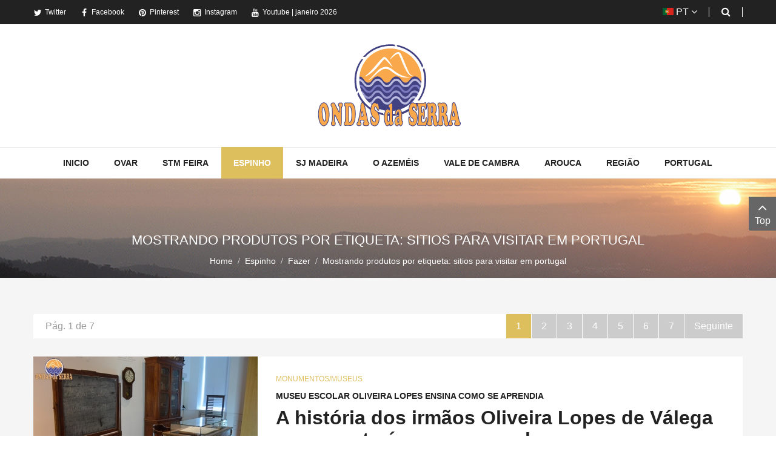

--- FILE ---
content_type: text/html; charset=utf-8
request_url: https://mail.ondasdaserra.pt/index.php/espinho-concelho/espinho-fazer/itemlist/tag/sitios%20para%20visitar%20em%20portugal
body_size: 11708
content:
    


    


<!DOCTYPE html>
<html prefix="og: http://ogp.me/ns#"  lang="pt-pt">
<head>

<!-- Google Tag Manager -->
<script>(function(w,d,s,l,i){w[l]=w[l]||[];w[l].push({'gtm.start':
new Date().getTime(),event:'gtm.js'});var f=d.getElementsByTagName(s)[0],
j=d.createElement(s),dl=l!='dataLayer'?'&l='+l:'';j.async=true;j.src=
'https://www.googletagmanager.com/gtm.js?id='+i+dl;f.parentNode.insertBefore(j,f);
})(window,document,'script','dataLayer','GTM-P3SCJ7V');</script>
<!-- End Google Tag Manager -->



		<base href="https://mail.ondasdaserra.pt/index.php/espinho-concelho/espinho-fazer/itemlist/tag/sitios%20para%20visitar%20em%20portugal" />
	<meta http-equiv="content-type" content="text/html; charset=utf-8" />
	<meta name="keywords" content="jornal online,notícias,turismo,turismo rural,natureza,mar,ria,serras,montanhas,rios,lagoas,cascatas,desporto,caminhadas,btt,ria de aveiro,turismo rural,natureza,caminhadas,praias fluviais,rios, cultura,património,pessoas,animais,tradições,Aveiro,Ovar, Santa Maria da Feira,Espinho,São João da Madeira,Oliveira de Azeméis,Vale de Cambra, Arouca,Estarreja," />
	<meta property="og:url" content="https://mail.ondasdaserra.pt/index.php/espinho-concelho/espinho-fazer/itemlist/tag/sitios%20para%20visitar%20em%20portugal" />
	<meta property="og:title" content="Mostrando produtos por etiqueta: sitios para visitar em portugal" />
	<meta property="og:type" content="website" />
	<meta property="og:description" content="Ondas da Serra é um jornal online que visa divulgar e defender o património, natureza, pessoas, animais e tradições de Aveiro e Portugal." />
	<meta name="description" content="Ondas da Serra é um jornal online que visa divulgar e defender o património, natureza, pessoas, animais e tradições de Aveiro e Portugal." />
	<meta name="generator" content="SmartAddons.Com - the high quality products!" />
	<title>Mostrando produtos por etiqueta: sitios para visitar em portugal</title>
	<link href="/components/com_k2/css/k2.css" rel="stylesheet" type="text/css" />
	<link href="/plugins/system/jce/css/content.css?a2ccd9ef5c4a7c2a982d7dcff77e64b0" rel="stylesheet" type="text/css" />
	<link href="/templates/sj_vicmagz/asset/bootstrap/css/bootstrap.min.css" rel="stylesheet" type="text/css" />
	<link href="/templates/sj_vicmagz/css/template-creamgold.css" rel="stylesheet" type="text/css" />
	<link href="/templates/sj_vicmagz/css/system/pattern.css" rel="stylesheet" type="text/css" />
	<link href="/templates/sj_vicmagz/css/your_css.css" rel="stylesheet" type="text/css" />
	<link href="/templates/sj_vicmagz/asset/fonts/awesome/css/font-awesome.min.css" rel="stylesheet" type="text/css" />
	<link href="/templates/sj_vicmagz/css/responsive.css" rel="stylesheet" type="text/css" />
	<link href="https://ondasdaserra.pt/plugins/system/ytshortcodes/shortcodes/icon/css/icon.css" rel="stylesheet" type="text/css" />
	<link href="/media/mod_languages/css/template.css" rel="stylesheet" type="text/css" />
	<link href="/plugins/system/ytshortcodes/assets/css/shortcodes.css" rel="stylesheet" type="text/css" />
	<link href="https://mail.ondasdaserra.pt/plugins/system/ytshortcodes/assets/css/font-awesome.min.css" rel="stylesheet" type="text/css" />
	<style type="text/css">
.container{width:1200px}#ytico_696f30ac214c71773527921768894636.yt-icon{margin:0 20px}#ytico_696f30ac214c71773527921768894636.yt-icon i{ font-size:32px;line-height:32px;background:;color:#666666;-webkit-border-radius:3px;border-radius:3px;border: ; padding:0; }#ytico_696f30ac2161d5029122281768894636.yt-icon{margin:0 20px}#ytico_696f30ac2161d5029122281768894636.yt-icon i{ font-size:26px;line-height:26px;background:;color:#666666;-webkit-border-radius:3px;border-radius:3px;border: ; padding:0; }#ytico_696f30ac216f017316418001768894636.yt-icon{margin:0 20px}#ytico_696f30ac216f017316418001768894636.yt-icon i{ font-size:26px;line-height:26px;background:;color:#666666;-webkit-border-radius:3px;border-radius:3px;border: ; padding:0; }#ytico_696f30ac217c017958615771768894636.yt-icon{margin:0 20px}#ytico_696f30ac217c017958615771768894636.yt-icon i{ font-size:26px;line-height:26px;background:;color:#666666;-webkit-border-radius:3px;border-radius:3px;border: ; padding:0; }#ytico_696f30ac218917824803171768894636.yt-icon{margin:0 20px}#ytico_696f30ac218917824803171768894636.yt-icon i{ font-size:26px;line-height:26px;background:;color:#666666;-webkit-border-radius:3px;border-radius:3px;border: ; padding:0; }#ytico_696f30ac2482320598460761768894636.yt-icon i{ font-size:14px;line-height:14px;background:;color:;-webkit-border-radius:;border-radius:;border: 0px solid #444444; padding:; }#ytico_696f30ac2491f11331440371768894636.yt-icon i{ font-size:14px;line-height:14px;background:;color:;-webkit-border-radius:;border-radius:;border: 0px solid #444444; padding:; }#ytico_696f30ac249eb15248423301768894636.yt-icon i{ font-size:14px;line-height:14px;background:;color:;-webkit-border-radius:;border-radius:;border: 0px solid #444444; padding:; }#ytico_696f30ac24ac87928809861768894636.yt-icon i{ font-size:14px;line-height:14px;background:;color:;-webkit-border-radius:;border-radius:;border: 0px solid #444444; padding:; }#ytico_696f30ac24b917292599871768894636.yt-icon i{ font-size:14px;line-height:14px;background:;color:;-webkit-border-radius:;border-radius:;border: 0px solid #444444; padding:; }
	</style>
	<script src="/media/jui/js/jquery.min.js" type="text/javascript"></script>
	<script src="/media/jui/js/jquery-noconflict.js" type="text/javascript"></script>
	<script src="/media/jui/js/jquery-migrate.min.js" type="text/javascript"></script>
	<script src="/components/com_k2/js/k2.js?v2.6.9&amp;sitepath=/" type="text/javascript"></script>
	<script src="https://mail.ondasdaserra.pt/templates/sj_vicmagz/asset/bootstrap/js/bootstrap.js" type="text/javascript"></script>
	<script src="https://mail.ondasdaserra.pt/templates/sj_vicmagz/js/yt-script.js" type="text/javascript"></script>
	<script src="https://mail.ondasdaserra.pt/templates/sj_vicmagz/js/slideout.min.js" type="text/javascript"></script>
	<script src="https://mail.ondasdaserra.pt/templates/sj_vicmagz//js/jquery.plugin.js" type="text/javascript"></script>
	<script src="https://mail.ondasdaserra.pt/templates/sj_vicmagz/menusys/class/mega/assets/jquery.megamenu.js" type="text/javascript"></script>
	<script src="https://mail.ondasdaserra.pt/templates/sj_vicmagz/menusys/class/common/js/jquery.easing.1.3.js" type="text/javascript"></script>
	<script src="https://mail.ondasdaserra.pt/plugins/system/ytshortcodes/assets/js/prettify.js" type="text/javascript"></script>
	<script src="https://mail.ondasdaserra.pt/plugins/system/ytshortcodes/assets/js/shortcodes.js" type="text/javascript"></script>
	<script type="text/javascript">
jQuery(function($){ $(".hasTooltip").tooltip({"html": true,"container": "body"}); });
	</script>
	<script type="text/javascript">var TMPL_NAME = "sj_vicmagz";var TMPL_COOKIE = ["bgimage","themecolor","templateLayout","menustyle","activeNotice","typelayout"];</script>


    <meta name="HandheldFriendly" content="true"/>
	<meta name="format-detection" content="telephone=no">
	<meta name="apple-mobile-web-app-capable" content="YES" />
    <meta http-equiv="content-type" content="text/html; charset=utf-8" />
	
	<!-- META FOR IOS & HANDHELD -->
			<meta name="viewport" content="width=device-width, initial-scale=1.0, user-scalable=yes"/>
		
		
	<!-- LINK FOR FAVICON -->
			<link rel="icon" type="image/x-icon" href="/images/faviconOndasSerraV2.ico" />
    	
    
	<!-- Google Analytics -->
	<script>
	(function(i,s,o,g,r,a,m){i['GoogleAnalyticsObject']=r;i[r]=i[r]||function(){
	(i[r].q=i[r].q||[]).push(arguments)},i[r].l=1*new Date();a=s.createElement(o),
	m=s.getElementsByTagName(o)[0];a.async=1;a.src=g;m.parentNode.insertBefore(a,m)
	})(window,document,'script','//www.google-analytics.com/analytics.js','ga');

	ga('create', 'UA-1231231-1', 'auto');
	ga('send', 'pageview');

	</script>
	<!-- End Google Analytics -->
	
	<!--For param enableGoogleAnalytics-->
	<script type="text/javascript">
        var _gaq = _gaq || [];
        _gaq.push(["_setAccount", "UA-1231231-1"]);
        _gaq.push(["_trackPageview"]);
        (function() {
        var ga = document.createElement("script"); ga.type = "text/javascript"; ga.async = true;
        ga.src = ("https:" == document.location.protocol ? "https://ssl" : "http://www") + ".google-analytics.com/ga.js";
        var s = document.getElementsByTagName("script")[0]; s.parentNode.insertBefore(ga, s);
        })();
    </script>
	
	
<script data-ad-client="ca-pub-4189967969499928" async src="https://pagead2.googlesyndication.com/pagead/js/adsbygoogle.js"></script>

	




<meta name="google-site-verification" content="google9e291396719d312f" />

<script type="text/javascript">
            
 var _gaq = _gaq || [];
 _gaq.push(['_setAccount', 'UA-43780860-4']);
_gaq.push(['_trackPageview']);
 (function() {
  var ga = document.createElement('script'); ga.type = 'text/javascript'; ga.async = true;
  var s = document.getElementsByTagName('script')[0]; s.parentNode.insertBefore(ga, s);
 })();
</script>
<!-- Asynchonous Google Analytics Plugin by PB Web Development -->

</head>
<body id="bd" class="home-default res layout-wide " >


<!-- Google Tag Manager (noscript) -->
<noscript><iframe src="https://www.googletagmanager.com/ns.html?id=GTM-P3SCJ7V"
height="0" width="0" style="display:none;visibility:hidden"></iframe></noscript>
<!-- End Google Tag Manager (noscript) -->


	
	<div id="yt_wrapper" >
				<section id="yt_spotlight1" class="block">						<div class="container">
							<div class="row">
									<div id="top1"  class="col-sm-6 hidden-xs" >
			    	
	<div class="module  " >
	    	    <div class="modcontent clearfix">
			
<div class="social-top"><a class="" href="https://twitter.com/ondasdaserra" target="_blank"><span id="ytico_696f30ac2482320598460761768894636" class="yt-icon"><i class="fa fa-twitter"></i></span>Twitter</a> <a class="" href="https://www.facebook.com/Ondas-da-Serra-946728042112086/" target="_blank"><span id="ytico_696f30ac2491f11331440371768894636" class="yt-icon"><i class="fa fa-facebook"></i></span>Facebook</a> <a class="" href="https://www.pinterest.pt/ondasdaserra/pins/" target="_blank"><span id="ytico_696f30ac249eb15248423301768894636" class="yt-icon"><i class="fa fa-pinterest"></i></span>Pinterest</a> <a class="" href="https://www.instagram.com/ondasdaserra/" target="_blank"><span id="ytico_696f30ac24ac87928809861768894636" class="yt-icon"><i class="fa fa-instagram"></i></span>Instagram</a> <a class="" href="https://www.youtube.com/playlist?list=PL6vDc17WGmjz3swFE9BFR_prar9XIoUW2" target="_blank"><span id="ytico_696f30ac24b917292599871768894636" class="yt-icon"><i class="fa fa-youtube"></i></span>Youtube </a> | janeiro 2026</div>
	    </div>
	</div>
    
		</div>
				<div id="top2"  class="col-sm-6" >
			    	
	<div class="module search-top " >
	    	    <div class="modcontent clearfix">
			<div class="SearchBlock-toggle-wrapper">
	<a href="#" class="dropdown-toggle"><i class="fa fa-search"></i></a>
	<div id="k2ModuleBox291" class="dropdown-toggle-content k2SearchBlock search-top k2LiveSearchBlock">
		
		<form action="/index.php/component/k2/itemlist/search" method="get" autocomplete="off" class="k2SearchBlockForm">

			<input type="text" value="Search..." name="searchword" maxlength="63" size="63"  class="inputbox" onblur="if(this.value=='') this.value='Search...';" onfocus="if(this.value=='Search...') this.value='';" />
																	<button class="button" onclick="this.form.searchword.focus();" >
					<i class="fa fa-search "></i>					</button>
							
			<input type="hidden" name="categories" value="" />
									<input type="hidden" name="format" value="html" />
			<input type="hidden" name="t" value="" />
			<input type="hidden" name="tpl" value="search" />
					</form>

				<div class="k2LiveSearchResults"></div>
			</div>
</div>
<script type="text/javascript">
jQuery(document).ready(function($){
    //$('.SearchBlock-toggle-wrapper .dropdown-toggle-content').slideToggle("hidden");
	$(".SearchBlock-toggle-wrapper .dropdown-toggle").on('click', function() {
		$('.SearchBlock-toggle-wrapper .dropdown-toggle-content').slideToggle("show");
		$('.SearchBlock-toggle-wrapper .dropdown-toggle .fa-search ').toggleClass("fa-close");
		
	});
});
</script>
	    </div>
	</div>
        	
	<div class="module  language-switcher  " >
	    	    <div class="modcontent clearfix">
			<div class="mod-languages ">

	
		<a class="dropdown-toggle"  >
							
															<img src="/media/mod_languages/images/pt_pt.gif" alt="Português" title="Português" />						<span>PT</span>
															<i class="fa fa-angle-down"></i>
		</a>
		<ul class="dropdown-menu " >
									<li class="lang-active" >
					<a href="/index.php/espinho-concelho/espinho-fazer/itemlist/tag/sitios%20para%20visitar%20em%20portugal">
													<img src="/media/mod_languages/images/pt_pt.gif" alt="Português" title="Português" />							<span>PT</span>
											</a>
				</li>
							</ul>
	

</div>

<script type="text/javascript">
jQuery(document).ready(function($) {
	var ua = navigator.userAgent,
	_device = (ua.match(/iPad/i)||ua.match(/iPhone/i)||ua.match(/iPod/i)) ? "smartphone" : "desktop";
	
	if(_device == "desktop") {
		$(".mod-languages").bind('hover', function() {
			$(this).children(".dropdown-toggle").addClass(function(){
				if($(this).hasClass("open")){
					$(this).removeClass("open");
					return "";
				}
				return "open";
			});
			$(this).children(".dropdown-menu").slideToggle();
		});
	}else{
		$('.mod-languages .dropdown-toggle').bind('touchstart', function(){
			$('.mod-languages .dropdown-menu').toggle();
		});
	}
});
</script>	    </div>
	</div>
    
		</div>
									</div>
						</div>
						
                    </section>			<header id="yt_header" class="block">						<div class="container">
							<div class="row">
									<div id="yt_logo" class="col-sm-12"  >
						
			<a class="logo" href="/index.php" title="Ondas da Serra | Identidade Regional de Aveiro ">
				<img data-placeholder="no" src="https://mail.ondasdaserra.pt/images/logo6.png" alt="Ondas da Serra | Identidade Regional de Aveiro" style="width:242px;height:143px;"  />
			</a>
           
                </div>
									</div>
						</div>
						
                    </header>			<section id="yt_menu" class="block">						<div class="container">
							<div class="row">
									<div id="yt_mainmenu" class="col-md-12"  >
			<div class="mainmenu-wrapper hidden-sm hidden-xs"><ul id="meganavigator" class=" clearfix navi hidden-sm hidden-xs "><li class="level1 first ">
	<a title="Inicio" class="level1 first  item-link" href="https://mail.ondasdaserra.pt/"><span class="menu-title">Inicio</span></a>	
	</li>

<li class="level1 havechild ">
	<a title="Ovar" class="level1 havechild  item-link" href="/index.php/ovar-concelho"><span class="menu-title">Ovar</span><i class="fa fa-angle-down"></i></a>	
			<!-- open mega-content div -->
		<div class="level2 menu mega-content" >
			<div class="mega-content-inner clearfix" >
			
				
									<div class="mega-col first one" >
						<ul class="subnavi level2"><li class="level2 first ">
	<a title="Conhecer" class="level2 first  item-link" href="/index.php/ovar-concelho/ovar-conhecer"><span class="menu-title"><i class="fa fa-tree"></i>Conhecer</span></a>	
	</li>

<li class="level2 ">
	<a title="Fazer" class="level2  item-link" href="/index.php/ovar-concelho/ovar-fazer"><span class="menu-title"><i class="fa fa-binoculars"></i>Fazer</span></a>	
	</li>

<li class="level2 ">
	<a title="Saber" class="level2  item-link" href="/index.php/ovar-concelho/ovar-saber"><span class="menu-title"><i class="fa fa-newspaper-o"></i>Saber</span></a>	
	</li>

<li class="level2 last ">
	<a title="Ver" class="level2 last  item-link" href="/index.php/ovar-concelho/ovar-ver"><span class="menu-title"><i class="fa fa-video-camera"></i>Ver</span></a>	
	</li>

</ul>					</div>
							
		</div>
	</div>
		</li>

<li class="level1 havechild ">
	<a title="STM Feira" class="level1 havechild  item-link" href="/index.php/feira-concelho"><span class="menu-title">STM Feira</span><i class="fa fa-angle-down"></i></a>	
			<!-- open mega-content div -->
		<div class="level2 menu mega-content" >
			<div class="mega-content-inner clearfix" >
			
				
									<div class="mega-col first one" >
						<ul class="subnavi level2"><li class="level2 first ">
	<a title="Conhecer" class="level2 first  item-link" href="/index.php/feira-concelho/feira-conhecer"><span class="menu-title"><i class="fa fa-tree"></i>Conhecer</span></a>	
	</li>

<li class="level2 ">
	<a title="Fazer" class="level2  item-link" href="/index.php/feira-concelho/feira-fazer"><span class="menu-title"><i class="fa fa-binoculars"></i>Fazer</span></a>	
	</li>

<li class="level2 ">
	<a title="Saber" class="level2  item-link" href="/index.php/feira-concelho/feira-saber"><span class="menu-title"><i class="fa fa-newspaper-o"></i>Saber</span></a>	
	</li>

<li class="level2 last ">
	<a title="Ver" class="level2 last  item-link" href="/index.php/feira-concelho/feira-ver"><span class="menu-title"><i class="fa fa-video-camera"></i>Ver</span></a>	
	</li>

</ul>					</div>
							
		</div>
	</div>
		</li>

<li class="active level1 havechild ">
	<a title="Espinho" class="active level1 havechild  item-link" href="/index.php/espinho-concelho"><span class="menu-title">Espinho</span><i class="fa fa-angle-down"></i></a>	
			<!-- open mega-content div -->
		<div class="level2 menu mega-content" >
			<div class="mega-content-inner clearfix" >
			
				
									<div class="mega-col first one" >
						<ul class="subnavi level2"><li class="level2 first ">
	<a title="Conhecer" class="level2 first  item-link" href="/index.php/espinho-concelho/espinho-conhecer"><span class="menu-title"><i class="fa fa-tree"></i>Conhecer</span></a>	
	</li>

<li class="active level2 ">
	<a title="Fazer" class="active level2  item-link" href="/index.php/espinho-concelho/espinho-fazer"><span class="menu-title"><i class="fa fa-binoculars"></i>Fazer</span></a>	
	</li>

<li class="level2 ">
	<a title="Saber" class="level2  item-link" href="/index.php/espinho-concelho/espinho-saber"><span class="menu-title"><i class="fa fa-newspaper-o"></i>Saber</span></a>	
	</li>

<li class="level2 last ">
	<a title="Ver" class="level2 last  item-link" href="/index.php/espinho-concelho/espinho-ver"><span class="menu-title"><i class="fa fa-video-camera"></i>Ver</span></a>	
	</li>

</ul>					</div>
							
		</div>
	</div>
		</li>

<li class="level1 havechild ">
	<a title="SJ MADEIRA" class="level1 havechild  item-link" href="/index.php/madeira-concelho"><span class="menu-title">SJ MADEIRA</span><i class="fa fa-angle-down"></i></a>	
			<!-- open mega-content div -->
		<div class="level2 menu mega-content" >
			<div class="mega-content-inner clearfix" >
			
				
									<div class="mega-col first one" >
						<ul class="subnavi level2"><li class="level2 first ">
	<a title="Conhecer" class="level2 first  item-link" href="/index.php/madeira-concelho/madeira-conhecer"><span class="menu-title"><i class="fa fa-tree"></i>Conhecer</span></a>	
	</li>

<li class="level2 ">
	<a title="Fazer" class="level2  item-link" href="/index.php/madeira-concelho/madeira-fazer"><span class="menu-title"><i class="fa fa-binoculars"></i>Fazer</span></a>	
	</li>

<li class="level2 ">
	<a title="Saber" class="level2  item-link" href="/index.php/madeira-concelho/madeira-saber"><span class="menu-title"><i class="fa fa-newspaper-o"></i>Saber</span></a>	
	</li>

<li class="level2 last ">
	<a title="Ver" class="level2 last  item-link" href="/index.php/madeira-concelho/madeira-ver"><span class="menu-title"><i class="fa fa-video-camera"></i>Ver</span></a>	
	</li>

</ul>					</div>
							
		</div>
	</div>
		</li>

<li class="level1 havechild ">
	<a title="O AZEMÉIS" class="level1 havechild  item-link" href="/index.php/oliveira-concelho"><span class="menu-title">O AZEMÉIS</span><i class="fa fa-angle-down"></i></a>	
			<!-- open mega-content div -->
		<div class="level2 menu mega-content" >
			<div class="mega-content-inner clearfix" >
			
				
									<div class="mega-col first one" >
						<ul class="subnavi level2"><li class="level2 first ">
	<a title="Conhecer" class="level2 first  item-link" href="/index.php/oliveira-concelho/oliveira-conhecer"><span class="menu-title"><i class="fa fa-tree"></i>Conhecer</span></a>	
	</li>

<li class="level2 ">
	<a title="Fazer" class="level2  item-link" href="/index.php/oliveira-concelho/oliveira-fazer"><span class="menu-title"><i class="fa fa-binoculars"></i>Fazer</span></a>	
	</li>

<li class="level2 ">
	<a title="Saber" class="level2  item-link" href="/index.php/oliveira-concelho/oliveira-saber"><span class="menu-title"><i class="fa fa-newspaper-o"></i>Saber</span></a>	
	</li>

<li class="level2 last ">
	<a title="Ver" class="level2 last  item-link" href="/index.php/oliveira-concelho/oliveira-ver"><span class="menu-title"><i class="fa fa-video-camera"></i>Ver</span></a>	
	</li>

</ul>					</div>
							
		</div>
	</div>
		</li>

<li class="level1 havechild ">
	<a title="VALE DE CAMBRA" class="level1 havechild  item-link" href="/index.php/vcambra-concelho"><span class="menu-title">VALE DE CAMBRA</span><i class="fa fa-angle-down"></i></a>	
			<!-- open mega-content div -->
		<div class="level2 menu mega-content" >
			<div class="mega-content-inner clearfix" >
			
				
									<div class="mega-col first one" >
						<ul class="subnavi level2"><li class="level2 first ">
	<a title="Conhecer" class="level2 first  item-link" href="/index.php/vcambra-concelho/vcambra-conhecer"><span class="menu-title"><i class="fa fa-tree"></i>Conhecer</span></a>	
	</li>

<li class="level2 ">
	<a title="Fazer" class="level2  item-link" href="/index.php/vcambra-concelho/vcambra-fazer"><span class="menu-title"><i class="fa fa-binoculars"></i>Fazer</span></a>	
	</li>

<li class="level2 ">
	<a title="Saber" class="level2  item-link" href="/index.php/vcambra-concelho/vcambra-saber"><span class="menu-title"><i class="fa fa-newspaper-o"></i>Saber</span></a>	
	</li>

<li class="level2 last ">
	<a title="Ver" class="level2 last  item-link" href="/index.php/vcambra-concelho/vcambra-ver"><span class="menu-title"><i class="fa fa-video-camera"></i>Ver</span></a>	
	</li>

</ul>					</div>
							
		</div>
	</div>
		</li>

<li class="level1 havechild ">
	<a title="AROUCA" class="level1 havechild  item-link" href="/index.php/arouca-concelho"><span class="menu-title">AROUCA</span><i class="fa fa-angle-down"></i></a>	
			<!-- open mega-content div -->
		<div class="level2 menu mega-content" >
			<div class="mega-content-inner clearfix" >
			
				
									<div class="mega-col first one" >
						<ul class="subnavi level2"><li class="level2 first ">
	<a title="Conhecer" class="level2 first  item-link" href="/index.php/arouca-concelho/arouca-conhecer"><span class="menu-title"><i class="fa fa-tree"></i>Conhecer</span></a>	
	</li>

<li class="level2 ">
	<a title="Fazer" class="level2  item-link" href="/index.php/arouca-concelho/arouca-fazer"><span class="menu-title"><i class="fa fa-binoculars"></i>Fazer</span></a>	
	</li>

<li class="level2 ">
	<a title="Saber" class="level2  item-link" href="/index.php/arouca-concelho/arouca-saber"><span class="menu-title"><i class="fa fa-newspaper-o"></i>Saber</span></a>	
	</li>

<li class="level2 last ">
	<a title="Ver" class="level2 last  item-link" href="/index.php/arouca-concelho/arouca-ver"><span class="menu-title"><i class="fa fa-video-camera"></i>Ver</span></a>	
	</li>

</ul>					</div>
							
		</div>
	</div>
		</li>

<li class="level1 havechild ">
	<a title="Região" class="level1 havechild  item-link" href="/index.php/regiao"><span class="menu-title">Região</span><i class="fa fa-angle-down"></i></a>	
			<!-- open mega-content div -->
		<div class="level2 megachild mega-content" >
			<div class="mega-content-inner clearfix" style="width:585px">
			
				
									<div class="mega-col first more" style="width:50%;">
						<div class="mega-group">
	<div class="mega-group-title">
		<a title="Águeda" class="level2  item-link" href="/index.php/regiao/agueda"><span class="menu-title">Águeda</span></a>	</div>
	</div><div class="mega-group">
	<div class="mega-group-title">
		<a title="Albergaria-a-Velha" class="level2  item-link" href="/index.php/regiao/albergaria-a-velha"><span class="menu-title">Albergaria-a-Velha</span></a>	</div>
	</div><div class="mega-group">
	<div class="mega-group-title">
		<a title="Aveiro" class="level2  item-link" href="/index.php/regiao/aveiro"><span class="menu-title">Aveiro</span></a>	</div>
	</div><div class="mega-group">
	<div class="mega-group-title">
		<a title="Castelo de Paiva" class="level2  item-link" href="/index.php/regiao/castelo-de-paiva"><span class="menu-title">Castelo de Paiva</span></a>	</div>
	</div><div class="mega-group">
	<div class="mega-group-title">
		<a title="Estarreja" class="level2  item-link" href="/index.php/regiao/estarreja"><span class="menu-title">Estarreja</span></a>	</div>
	</div><div class="mega-group">
	<div class="mega-group-title">
		<a title="Ílhavo" class="level2  item-link" href="/index.php/regiao/ilhavo"><span class="menu-title">Ílhavo</span></a>	</div>
	</div>					</div>
									<div class="mega-col last more" style="width:50%;">
						<div class="mega-group">
	<div class="mega-group-title">
		<a title="Mealhada" class="level2  item-link" href="/index.php/regiao/mealhada"><span class="menu-title">Mealhada</span></a>	</div>
	</div><div class="mega-group">
	<div class="mega-group-title">
		<a title="Murtosa" class="level2  item-link" href="/index.php/regiao/murtosa"><span class="menu-title">Murtosa</span></a>	</div>
	</div><div class="mega-group">
	<div class="mega-group-title">
		<a title="Oliveira do Bairro" class="level2  item-link" href="/index.php/regiao/oliveira-do-bairro"><span class="menu-title">Oliveira do Bairro</span></a>	</div>
	</div><div class="mega-group">
	<div class="mega-group-title">
		<a title="Sever do Vouga" class="level2  item-link" href="/index.php/regiao/sever-do-vouga"><span class="menu-title">Sever do Vouga</span></a>	</div>
	</div><div class="mega-group">
	<div class="mega-group-title">
		<a title="Espanha" class="level2  item-link" href="/index.php/regiao/espanha"><span class="menu-title">Espanha</span></a>	</div>
	</div>					</div>
							
		</div>
	</div>
		</li>

<li class="level1 last ">
	<a title="Portugal" class="level1 last  item-link" href="/index.php/portugal"><span class="menu-title">Portugal</span></a>	
	</li>

</ul></div><button class='btn-hamburger js-slideout-toggle hidden-lg hidden-md' type='button'>
				<i class='fa fa-bars'></i> Menu
		</button>	<script type="text/javascript">
				jQuery(function($){
            $('#meganavigator').megamenu({ 
            	'wrap':'#yt_menuwrap .container',
            	'easing': 'easeInOutCirc',
				'mm_timeout': '250',
				'justify':'left'
            });
	    });
		
	</script>
	        </div>
									</div>
						</div>
						
                    </section>			<section id="yt_breadcrumb" class="block">						<div class="container">
							<div class="row">
									<div id="breadcrumb"  class="col-sm-12" >
			    	
	<div class="module   breadcrum-style-me " >
	    	    <div class="modcontent clearfix">
			
<ul class="breadcrumb  breadcrum-style-me headingsFont">
	<li class="title-breadcrumbs"><span>Mostrando produtos por etiqueta: sitios para visitar em portugal</span></li><li><a href="/index.php" class="pathway">Home</a></li><li><a href="/index.php/espinho-concelho" class="pathway">Espinho</a></li><li><a href="/index.php/espinho-concelho/espinho-fazer" class="pathway">Fazer</a></li><li class="last-active"><span>Mostrando produtos por etiqueta: sitios para visitar em portugal</span></li></ul>
	    </div>
	</div>
    
		</div>
									</div>
						</div>
						
                    </section>			<section id="content" class="  no-left  no-right block com_k2">						
						<div  class="container">
							<div  class="row">
								<aside id="content_left" class="col-md-4 col-sm-12 hidden"></aside> <div id="content_main" class="col-md-12 col-sm-12">			<div id="system-message-container">
	</div>

                 <div id="yt_component">
             
<!-- Start K2 Tag Layout -->
<div id="k2Container" class="tagView">

				<!-- Pagination -->
		<div class="k2Pagination k2PaginationTop">
		<div class="pull-right">
			<ul class="pagination"><li class='active'><span >1</a></li><li><a class='' href='/index.php/espinho-concelho/espinho-fazer/itemlist/tag/sitios%20para%20visitar%20em%20portugal?start=6' title='2'>2</a></li><li><a class='' href='/index.php/espinho-concelho/espinho-fazer/itemlist/tag/sitios%20para%20visitar%20em%20portugal?start=12' title='3'>3</a></li><li><a class='' href='/index.php/espinho-concelho/espinho-fazer/itemlist/tag/sitios%20para%20visitar%20em%20portugal?start=18' title='4'>4</a></li><li><a class='' href='/index.php/espinho-concelho/espinho-fazer/itemlist/tag/sitios%20para%20visitar%20em%20portugal?start=24' title='5'>5</a></li><li><a class='' href='/index.php/espinho-concelho/espinho-fazer/itemlist/tag/sitios%20para%20visitar%20em%20portugal?start=30' title='6'>6</a></li><li><a class='' href='/index.php/espinho-concelho/espinho-fazer/itemlist/tag/sitios%20para%20visitar%20em%20portugal?start=36' title='7'>7</a></li><li><a class='' href='/index.php/espinho-concelho/espinho-fazer/itemlist/tag/sitios%20para%20visitar%20em%20portugal?start=6' title='Seguinte'>Seguinte</a></li></ul>			<div class="clr"></div>
		</div>
		
		<div class="pull-left catPaginationResults">
		Pág. 1 de 7		</div>
	</div>
			<div class="itemList">
	
				<!-- Start K2 Item Layout -->
		<div class="tagItemView media">
			
						<!-- Item Image -->
			<div class="tagItemImageBlock pull-left">
				<div class="tagItemImage">
					<a href="/index.php/ovar-concelho/ovar-conhecer/item/1630-valega-museu-escolar-oliveira-lopes" title="Museu Escolar Oliveira Lopes - V&aacute;lega - Ovar | Sala da exposi&ccedil;&atilde;o permanente">	
						<img src="/media/k2/items/cache/0d012c529b85966704821973c01a8a0f_Generic.jpg" alt="Museu Escolar Oliveira Lopes ensina como se aprendia" />					</a>
					<a data-rel="prettyPhoto" href="/media/k2/items/cache/0d012c529b85966704821973c01a8a0f_Generic.jpg" class="zoom_img"></a>
					<div class="over-image"></div>
				</div>
				<div class="clr"></div>
			</div>
						<div class="main-item media-body">  
				<div class="tagItemHeader">
											<!-- Item category name -->
						<div class="tagItemCategory">
							<!--<i class="fa fa-folder"></i>-->
							<a href="/index.php/ovar-concelho/ovar-conhecer/itemlist/category/189-monumentos-museus">Monumentos/Museus</a>
						</div>
										
											<!-- Item title -->
						<h3 class="tagItemTitle">
														<a href="/index.php/ovar-concelho/ovar-conhecer/item/1630-valega-museu-escolar-oliveira-lopes">
								Museu Escolar Oliveira Lopes ensina como se aprendia							</a>
													</h3>
										
						
					
				</div>
			
								<!-- Item introtext -->
				<div class="tagItemIntroText">
					<h1>A história dos irmãos Oliveira Lopes de Válega que construíram uma escola</h1>
<p>Esta é a história de dois irmãos do Cadaval – Válega que no começo do século XX, resolveram combater a expensas próprias o analfabetismo e mandaram erigir uma escola na sua terra que marcou tantos homens e mulheres e que comprova a importância do saber para elevar o ser humano. Naquele tempo não havia ensino obrigatório e universal, existiam poucas escolas, mestres e os alunos andavam desnutridos, mal vestidos e calçados.</p>
<p>“<em>Na sessão camarária de 29 de Janeiro de 1908 foi presente um ofício do subinspector escolar José de Castro Sequeira Vidal comunicando que José de Oliveira Lopes e seu irmão Manuel José de Oliveira Lopes, do lugar do Cadaval, da freguesia de Válega, ofereciam-se para custear todas as despesas com a construção dum edifício para as escolas oficiais e habitação dos respetivos professores dessa freguesia, pelo que pedia a cedência gratuita do terreno necessário para aquele construção que, concluída, seria oferecida ao Estado pelos citados beneméritos.</em>” Lamy, A. (1977). <em>Monografia de Ovar - volume 2</em> (1st ed., p. 376). Ovar [Portugal].</p>
				</div>
								
							</div>				 
		</div> 
		  
		  
				  
		<!-- End K2 Item Layout -->
		
				<!-- Start K2 Item Layout -->
		<div class="tagItemView media">
			
						<!-- Item Image -->
			<div class="tagItemImageBlock pull-left">
				<div class="tagItemImage">
					<a href="/index.php/portugal/item/1628-rota-de-manhouce" title="Aldeia de Bondan&ccedil;a, percurso pedestres PR1 - Rota de Manhouce">	
						<img src="/media/k2/items/cache/0f128b59913cdcbadd50f36dbaae7de6_Generic.jpg" alt="Rota de Manhouce pelo Maciço da Gralheira e aldeias rurais" />					</a>
					<a data-rel="prettyPhoto" href="/media/k2/items/cache/0f128b59913cdcbadd50f36dbaae7de6_Generic.jpg" class="zoom_img"></a>
					<div class="over-image"></div>
				</div>
				<div class="clr"></div>
			</div>
						<div class="main-item media-body">  
				<div class="tagItemHeader">
											<!-- Item category name -->
						<div class="tagItemCategory">
							<!--<i class="fa fa-folder"></i>-->
							<a href="/index.php/portugal">Portugal</a>
						</div>
										
											<!-- Item title -->
						<h3 class="tagItemTitle">
														<a href="/index.php/portugal/item/1628-rota-de-manhouce">
								Rota de Manhouce pelo Maciço da Gralheira e aldeias rurais							</a>
													</h3>
										
						
					
				</div>
			
								<!-- Item introtext -->
				<div class="tagItemIntroText">
					<p>O PR1 - Rota de Manhouce, começa nesta freguesia do concelho de São Pedro do Sul, distrito de Viseu. Este percurso pedestre é caracterizado por circular pelo Maciço da Gralheira, com grande beleza paisagística, riqueza natural e arquitetónica. Neste percurso destacamos as bonitas e rurais aldeias de montanha, com muito casario em xisto, Manhouce, Gestosinho, Bondança, Salgueiro, Malfeitoso e Lageal. Outros motivos de interesse valorizam esta aventura, a ribeira de Manhouce, calçada e ponte romana e Poço da Silha no rio Teixeira. Por entre a bruma matinal poderá deparar-se com gado a ruminar da raça arouquesa. Conforme a época do ano, poderá encontrar os seus habitantes nos seus afazeres agrícolas. As cantigas e cantos de Manhouce deram fama a esta recôndita terra do interior, que as eternizou na pedraria das suas construções.  </p>
				</div>
								
							</div>				 
		</div> 
		  
		  
				  
		<!-- End K2 Item Layout -->
		
				<!-- Start K2 Item Layout -->
		<div class="tagItemView media">
			
						<!-- Item Image -->
			<div class="tagItemImageBlock pull-left">
				<div class="tagItemImage">
					<a href="/index.php/portugal/item/1612-poco-negro-uma-cascata-de-aguas-cristalinas" title="Cascata do Po&ccedil;o Negro - Sernadinha &ndash; Manhouce &ndash; S&atilde;o Pedro do Sul - Viseu">	
						<img src="/media/k2/items/cache/8d00d7ae4f3b1af3be8d6d077cf2f6c4_Generic.jpg" alt="Cascata de Manhouce, Poço Negro para fortes saltarem" />					</a>
					<a data-rel="prettyPhoto" href="/media/k2/items/cache/8d00d7ae4f3b1af3be8d6d077cf2f6c4_Generic.jpg" class="zoom_img"></a>
					<div class="over-image"></div>
				</div>
				<div class="clr"></div>
			</div>
						<div class="main-item media-body">  
				<div class="tagItemHeader">
											<!-- Item category name -->
						<div class="tagItemCategory">
							<!--<i class="fa fa-folder"></i>-->
							<a href="/index.php/portugal">Portugal</a>
						</div>
										
											<!-- Item title -->
						<h3 class="tagItemTitle">
														<a href="/index.php/portugal/item/1612-poco-negro-uma-cascata-de-aguas-cristalinas">
								Cascata de Manhouce, Poço Negro para fortes saltarem							</a>
													</h3>
										
						
					
				</div>
			
								<!-- Item introtext -->
				<div class="tagItemIntroText">
					<p><span style="font-weight: 400;">A Cascata do Poço Negro, fica localizada na aldeia de Sernadinha, em Manhouce, sendo uma das mais belas e profundas do distrito de Viseu. Este idílico paraíso é banhado pelo Rio Teixeira. Apesar dos acessos serem difíceis em comparação com outras, o esforço é menor e a recompensa maior. No Verão os jovens procuram esta cascata para se lançarem das alturas em saltos vertiginosos para o negro profundo. Para os amantes destas aventuras este é sem dúvida um local a conhecer.</span></p>
				</div>
								
							</div>				 
		</div> 
		  
		  
				  
		<!-- End K2 Item Layout -->
		
				<!-- Start K2 Item Layout -->
		<div class="tagItemView media">
			
						<!-- Item Image -->
			<div class="tagItemImageBlock pull-left">
				<div class="tagItemImage">
					<a href="/index.php/arouca-concelho/arouca-fazer/item/1610-viagem-a-pre-historia-e-fragancias-da-serra-da-freita" title="Serra da Freite - Aldeia da Castanheira - Local das conhecidas &amp;quot;Pedras Parideiras&amp;quot;">	
						<img src="/media/k2/items/cache/94ea69ba6d138bccade59f45aa6f86ca_Generic.jpg" alt="Viagem à Pré-História trilho oculto na Serra da Freita" />					</a>
					<a data-rel="prettyPhoto" href="/media/k2/items/cache/94ea69ba6d138bccade59f45aa6f86ca_Generic.jpg" class="zoom_img"></a>
					<div class="over-image"></div>
				</div>
				<div class="clr"></div>
			</div>
						<div class="main-item media-body">  
				<div class="tagItemHeader">
											<!-- Item category name -->
						<div class="tagItemCategory">
							<!--<i class="fa fa-folder"></i>-->
							<a href="/index.php/arouca-concelho/arouca-fazer/itemlist/category/391-visitar">Visitar</a>
						</div>
										
											<!-- Item title -->
						<h3 class="tagItemTitle">
														<a href="/index.php/arouca-concelho/arouca-fazer/item/1610-viagem-a-pre-historia-e-fragancias-da-serra-da-freita">
								Viagem à Pré-História trilho oculto na Serra da Freita							</a>
													</h3>
										
						
					
				</div>
			
								<!-- Item introtext -->
				<div class="tagItemIntroText">
					<p>Fomos conhecer melhor a Serra da Freita em Arouca, pelos caminhos do trilho PR15 - Viagem à Pré-História. Neste percurso irá conhecer o planalto da Serra da Freita, antigos monumentos funerários, aldeias de montanha, pastagens com gado da raça arouquesa, pastores e nascente do Rio Caima. A Primavera é uma das épocas do ano mais aconselhadas para fazer este percurso, porque a mãe natureza acorda para florir as suas encostas despidas destes montes com urze, carqueja e giestas, pintando-as de tonalidades amarelas e lilás, que enchem o ar com doces odores perfumados.</p>
				</div>
								
							</div>				 
		</div> 
		  
		  
				  
		<!-- End K2 Item Layout -->
		
				<!-- Start K2 Item Layout -->
		<div class="tagItemView media">
			
						<!-- Item Image -->
			<div class="tagItemImageBlock pull-left">
				<div class="tagItemImage">
					<a href="/index.php/portugal/item/1606-guimaraes-citania-de-briteiros" title="Cit&acirc;nia de Briteiros - Monte de S&atilde;o Rom&atilde;o - S&atilde;o Salvador de Briteiros - Guimar&atilde;es">	
						<img src="/media/k2/items/cache/2070868436762058083e108006e34b46_Generic.jpg" alt="Citânia de Briteiros - Um dos maiores castros ibéricos" />					</a>
					<a data-rel="prettyPhoto" href="/media/k2/items/cache/2070868436762058083e108006e34b46_Generic.jpg" class="zoom_img"></a>
					<div class="over-image"></div>
				</div>
				<div class="clr"></div>
			</div>
						<div class="main-item media-body">  
				<div class="tagItemHeader">
											<!-- Item category name -->
						<div class="tagItemCategory">
							<!--<i class="fa fa-folder"></i>-->
							<a href="/index.php/portugal">Portugal</a>
						</div>
										
											<!-- Item title -->
						<h3 class="tagItemTitle">
														<a href="/index.php/portugal/item/1606-guimaraes-citania-de-briteiros">
								Citânia de Briteiros - Um dos maiores castros ibéricos							</a>
													</h3>
										
						
					
				</div>
			
								<!-- Item introtext -->
				<div class="tagItemIntroText">
					<p>A Citânia de Briteiros é um dos maiores e mais bem preservados castros da península ibérica, ficando situado no alto do monte de São Romão, na freguesia de Salvador de Briteiros, concelho de Guimarães. Caminhar pelas suas velhas calçadas é ligarmo-nos aos nossos irmãos ancestrais e retrocedermos no passado. Os caminhos são ladeados por pequenos muros, ruínas de casas redondas ou quadradas e muralhas defensivas. Aqui destaca-se o Museu da Cultura Castrense, Casa do Conselho, Vale do Ave e a Pedra Formosa, que fazia parte de antigas saunas.</p>
				</div>
								
							</div>				 
		</div> 
		  
		  
				  
		<!-- End K2 Item Layout -->
		
				<!-- Start K2 Item Layout -->
		<div class="tagItemView media">
			
						<!-- Item Image -->
			<div class="tagItemImageBlock pull-left">
				<div class="tagItemImage">
					<a href="/index.php/portugal/item/1605-guimaraes-em-sao-torcato-pisamos-campo-da-ataca" title="Campo da ataca - S&atilde;o Torcato - Guimar&atilde;es">	
						<img src="/media/k2/items/cache/98fdc3265bfa7288cc6112ee2171482a_Generic.jpg" alt="Campo da Ataca onde valoroso povo pelas armas fez Portugal" />					</a>
					<a data-rel="prettyPhoto" href="/media/k2/items/cache/98fdc3265bfa7288cc6112ee2171482a_Generic.jpg" class="zoom_img"></a>
					<div class="over-image"></div>
				</div>
				<div class="clr"></div>
			</div>
						<div class="main-item media-body">  
				<div class="tagItemHeader">
											<!-- Item category name -->
						<div class="tagItemCategory">
							<!--<i class="fa fa-folder"></i>-->
							<a href="/index.php/portugal">Portugal</a>
						</div>
										
											<!-- Item title -->
						<h3 class="tagItemTitle">
														<a href="/index.php/portugal/item/1605-guimaraes-em-sao-torcato-pisamos-campo-da-ataca">
								Campo da Ataca onde valoroso povo pelas armas fez Portugal							</a>
													</h3>
										
						
					
				</div>
			
								<!-- Item introtext -->
				<div class="tagItemIntroText">
					<p>Ondas da Serra regressou à cidade berço para fazer uma viajem pela nossa história e prestar homenagem aos nossos guerreiros ancestrais visitando terras de Briteiros e São Torcato. Foi aqui que numa batalha D. Afonso Henriques começou a fundar a nossa nacionalidade.</p>
				</div>
								
							</div>				 
		</div> 
		  
		  
				  
		<!-- End K2 Item Layout -->
		
			</div>

	<!-- Pagination -->
		<div class="k2Pagination k2PaginationBottom">
		<div class="pull-right">
			<ul class="pagination"><li class='active'><span >1</a></li><li><a class='' href='/index.php/espinho-concelho/espinho-fazer/itemlist/tag/sitios%20para%20visitar%20em%20portugal?start=6' title='2'>2</a></li><li><a class='' href='/index.php/espinho-concelho/espinho-fazer/itemlist/tag/sitios%20para%20visitar%20em%20portugal?start=12' title='3'>3</a></li><li><a class='' href='/index.php/espinho-concelho/espinho-fazer/itemlist/tag/sitios%20para%20visitar%20em%20portugal?start=18' title='4'>4</a></li><li><a class='' href='/index.php/espinho-concelho/espinho-fazer/itemlist/tag/sitios%20para%20visitar%20em%20portugal?start=24' title='5'>5</a></li><li><a class='' href='/index.php/espinho-concelho/espinho-fazer/itemlist/tag/sitios%20para%20visitar%20em%20portugal?start=30' title='6'>6</a></li><li><a class='' href='/index.php/espinho-concelho/espinho-fazer/itemlist/tag/sitios%20para%20visitar%20em%20portugal?start=36' title='7'>7</a></li><li><a class='' href='/index.php/espinho-concelho/espinho-fazer/itemlist/tag/sitios%20para%20visitar%20em%20portugal?start=6' title='Seguinte'>Seguinte</a></li></ul>			<div class="clr"></div>
		</div>
		
		<div class="pull-left catPaginationResults">
		Pág. 1 de 7		</div>
	</div>
	
		
</div>
<!-- End K2 Tag Layout -->

<!-- JoomlaWorks "K2" (v2.6.9) | Learn more about K2 at http://getk2.org -->


        </div>
		 </div> <aside id="content_right" class="col-md-4 col-sm-12 hidden"></aside> 							</div >
						</div >
						
                    </section>					<footer id="yt_footer" class="block">						<div class="container">
							<div class="row">
									<div id="footer"  class="col-sm-12" >
			    	
	<div class="module  custom-logofooter " >
	    	    <div class="modcontent clearfix">
			
<div class="logo-footer"><a title="Logo" href="/index.php" rel="alternate"><img src="/images/logoFooter.png" alt="" width="100" height="90" /></a></div>
	    </div>
	</div>
        	
	<div class="module  " >
	    	    <div class="modcontent clearfix">
			
<p><a id="ytico_696f30ac214c71773527921768894636" href="https://twitter.com/ondasdaserra" class="yt-icon" target="_blank"><i class="fa fa-twitter"></i></a> <a id="ytico_696f30ac2161d5029122281768894636" href="https://www.facebook.com/Ondas-da-Serra-946728042112086/" class="yt-icon" target="_blank"><i class="fa fa-facebook-f"></i></a> <a id="ytico_696f30ac216f017316418001768894636" href="https://www.pinterest.pt/ondasdaserra/pins/" class="yt-icon" target="_blank"><i class="fa fa-pinterest"></i></a> <a id="ytico_696f30ac217c017958615771768894636" href="https://www.instagram.com/ondasdaserra/" class="yt-icon" target="_blank"><i class="fa fa-instagram"></i></a> <a id="ytico_696f30ac218917824803171768894636" href="https://www.youtube.com/playlist?list=PL6vDc17WGmjz3swFE9BFR_prar9XIoUW2" class="yt-icon" target="_blank"><i class="fa fa-youtube"></i></a></p>
	    </div>
	</div>
        	
	<div class="module  " >
	    	    <div class="modcontent clearfix">
			
<ul class="menu menu-horizontal">
<li class="item-1630"><a href="/index.php/2015-09-18-05-01-34" >Apresentação</a></li><li class="item-1869"><a href="/index.php/estatuto-editorial" >Estatuto Editorial</a></li><li class="item-1870"><a href="/index.php/ficha-tecnica" >Ficha Técnica</a></li><li class="item-1877"><a href="/index.php/sobre-nos" >Sobre nós</a></li><li class="item-1868"><a href="/index.php/politica-de-privacidade" >Política de Privacidade</a></li><li class="item-1873"><a href="/index.php/contacte-nos" >Contacte-nos</a></li><li class="item-1871"><a href="/index.php/publicidade" >Publicidade</a></li><li class="item-1631"><a href="/index.php/2015-09-18-05-02-45" >Serviços Prestados</a></li><li class="item-1633"><a href="/index.php/sitemap" >Sitemap</a></li></ul>
	    </div>
	</div>
        	
	<div class="module  " >
	    	    <div class="modcontent clearfix">
				    </div>
	</div>
    
		</div>
									</div>
						</div>
						
                    </footer>			<section id="copyright" class="block">						<div class="container">
							<div class="row">
									<div id="yt_copyright" class="col-sm-12"  >
					
       
		
	
				
		<!-- 
        You CAN NOT remove (or unreadable) those links without permission. Removing the link and template sponsor Please visit smartaddons.com or contact with e-mail (contact@ytcvn.com) If you don't want to link back to smartaddons.com, you can always pay a link removal donation. This will allow you to use the template link free on one domain name. Also, kindly send me the site's url so I can include it on my list of verified users. 
        -->
		<div class="designby copyright_middle">
			Desenvolvido por Ondas da Serra&#174;
		</div>
			
        		
                </div>
									</div>
						</div>
						
                    </section>				</div>

	
		<div id="menu" >
				<ul class="nav resmenu">
				    <li><a title="Inicio" href='/index.php'>Inicio</a>        </li>
        <li class="haveChild level1"><a title="Ovar" href='/index.php/ovar-concelho'>Ovar</a>							<span class="menuress-toggle"></span>
            				<div class="res-wrapnav">
				<ul class="nav">
			    <li><a title="Conhecer" href='/index.php/ovar-concelho/ovar-conhecer'><i class="fa fa-tree"></i>Conhecer</a>        </li>
        <li><a title="Fazer" href='/index.php/ovar-concelho/ovar-fazer'><i class="fa fa-binoculars"></i>Fazer</a>        </li>
        <li><a title="Saber" href='/index.php/ovar-concelho/ovar-saber'><i class="fa fa-newspaper-o"></i>Saber</a>        </li>
        <li><a title="Ver" href='/index.php/ovar-concelho/ovar-ver'><i class="fa fa-video-camera"></i>Ver</a>        </li>
    				</ul>
				</div>
			</li>
            <li class="haveChild level1"><a title="STM Feira" href='/index.php/feira-concelho'>STM Feira</a>							<span class="menuress-toggle"></span>
            				<div class="res-wrapnav">
				<ul class="nav">
			    <li><a title="Conhecer" href='/index.php/feira-concelho/feira-conhecer'><i class="fa fa-tree"></i>Conhecer</a>        </li>
        <li><a title="Fazer" href='/index.php/feira-concelho/feira-fazer'><i class="fa fa-binoculars"></i>Fazer</a>        </li>
        <li><a title="Saber" href='/index.php/feira-concelho/feira-saber'><i class="fa fa-newspaper-o"></i>Saber</a>        </li>
        <li><a title="Ver" href='/index.php/feira-concelho/feira-ver'><i class="fa fa-video-camera"></i>Ver</a>        </li>
    				</ul>
				</div>
			</li>
            <li class="haveChild level1 open"><a title="Espinho" href='/index.php/espinho-concelho' class="active">Espinho</a>							<span class="menuress-toggle"></span>
            				<div class="res-wrapnav">
				<ul class="nav">
			    <li><a title="Conhecer" href='/index.php/espinho-concelho/espinho-conhecer'><i class="fa fa-tree"></i>Conhecer</a>        </li>
        <li><a title="Fazer" href='/index.php/espinho-concelho/espinho-fazer' class="active"><i class="fa fa-binoculars"></i>Fazer</a>        </li>
        <li><a title="Saber" href='/index.php/espinho-concelho/espinho-saber'><i class="fa fa-newspaper-o"></i>Saber</a>        </li>
        <li><a title="Ver" href='/index.php/espinho-concelho/espinho-ver'><i class="fa fa-video-camera"></i>Ver</a>        </li>
    				</ul>
				</div>
			</li>
            <li class="haveChild level1"><a title="SJ MADEIRA" href='/index.php/madeira-concelho'>SJ MADEIRA</a>							<span class="menuress-toggle"></span>
            				<div class="res-wrapnav">
				<ul class="nav">
			    <li><a title="Conhecer" href='/index.php/madeira-concelho/madeira-conhecer'><i class="fa fa-tree"></i>Conhecer</a>        </li>
        <li><a title="Fazer" href='/index.php/madeira-concelho/madeira-fazer'><i class="fa fa-binoculars"></i>Fazer</a>        </li>
        <li><a title="Saber" href='/index.php/madeira-concelho/madeira-saber'><i class="fa fa-newspaper-o"></i>Saber</a>        </li>
        <li><a title="Ver" href='/index.php/madeira-concelho/madeira-ver'><i class="fa fa-video-camera"></i>Ver</a>        </li>
    				</ul>
				</div>
			</li>
            <li class="haveChild level1"><a title="O AZEMÉIS" href='/index.php/oliveira-concelho'>O AZEMÉIS</a>							<span class="menuress-toggle"></span>
            				<div class="res-wrapnav">
				<ul class="nav">
			    <li><a title="Conhecer" href='/index.php/oliveira-concelho/oliveira-conhecer'><i class="fa fa-tree"></i>Conhecer</a>        </li>
        <li><a title="Fazer" href='/index.php/oliveira-concelho/oliveira-fazer'><i class="fa fa-binoculars"></i>Fazer</a>        </li>
        <li><a title="Saber" href='/index.php/oliveira-concelho/oliveira-saber'><i class="fa fa-newspaper-o"></i>Saber</a>        </li>
        <li><a title="Ver" href='/index.php/oliveira-concelho/oliveira-ver'><i class="fa fa-video-camera"></i>Ver</a>        </li>
    				</ul>
				</div>
			</li>
            <li class="haveChild level1"><a title="VALE DE CAMBRA" href='/index.php/vcambra-concelho'>VALE DE CAMBRA</a>							<span class="menuress-toggle"></span>
            				<div class="res-wrapnav">
				<ul class="nav">
			    <li><a title="Conhecer" href='/index.php/vcambra-concelho/vcambra-conhecer'><i class="fa fa-tree"></i>Conhecer</a>        </li>
        <li><a title="Fazer" href='/index.php/vcambra-concelho/vcambra-fazer'><i class="fa fa-binoculars"></i>Fazer</a>        </li>
        <li><a title="Saber" href='/index.php/vcambra-concelho/vcambra-saber'><i class="fa fa-newspaper-o"></i>Saber</a>        </li>
        <li><a title="Ver" href='/index.php/vcambra-concelho/vcambra-ver'><i class="fa fa-video-camera"></i>Ver</a>        </li>
    				</ul>
				</div>
			</li>
            <li class="haveChild level1"><a title="AROUCA" href='/index.php/arouca-concelho'>AROUCA</a>							<span class="menuress-toggle"></span>
            				<div class="res-wrapnav">
				<ul class="nav">
			    <li><a title="Conhecer" href='/index.php/arouca-concelho/arouca-conhecer'><i class="fa fa-tree"></i>Conhecer</a>        </li>
        <li><a title="Fazer" href='/index.php/arouca-concelho/arouca-fazer'><i class="fa fa-binoculars"></i>Fazer</a>        </li>
        <li><a title="Saber" href='/index.php/arouca-concelho/arouca-saber'><i class="fa fa-newspaper-o"></i>Saber</a>        </li>
        <li><a title="Ver" href='/index.php/arouca-concelho/arouca-ver'><i class="fa fa-video-camera"></i>Ver</a>        </li>
    				</ul>
				</div>
			</li>
            <li class="haveChild level1"><a title="Região" href='/index.php/regiao'>Região</a>							<span class="menuress-toggle"></span>
            				<div class="res-wrapnav">
				<ul class="nav">
			    <li><a title="Águeda" href='/index.php/regiao/agueda'>Águeda</a>        </li>
        <li><a title="Albergaria-a-Velha" href='/index.php/regiao/albergaria-a-velha'>Albergaria-a-Velha</a>        </li>
        <li><a title="Aveiro" href='/index.php/regiao/aveiro'>Aveiro</a>        </li>
        <li><a title="Castelo de Paiva" href='/index.php/regiao/castelo-de-paiva'>Castelo de Paiva</a>        </li>
        <li><a title="Estarreja" href='/index.php/regiao/estarreja'>Estarreja</a>        </li>
        <li><a title="Ílhavo" href='/index.php/regiao/ilhavo'>Ílhavo</a>        </li>
        <li><a title="Mealhada" href='/index.php/regiao/mealhada'>Mealhada</a>        </li>
        <li><a title="Murtosa" href='/index.php/regiao/murtosa'>Murtosa</a>        </li>
        <li><a title="Oliveira do Bairro" href='/index.php/regiao/oliveira-do-bairro'>Oliveira do Bairro</a>        </li>
        <li><a title="Sever do Vouga" href='/index.php/regiao/sever-do-vouga'>Sever do Vouga</a>        </li>
        <li><a title="Espanha" href='/index.php/regiao/espanha'>Espanha</a>        </li>
    				</ul>
				</div>
			</li>
            <li><a title="Portugal" href='/index.php/portugal'>Portugal</a>        </li>
    				</ul>
			
			
		</div>
	
		
        
	<script type="text/javascript">
		jQuery(document).ready(function($){
			var events = 'click';
			
						
			
					});
	</script>






<script type="text/javascript">
	jQuery(document).ready(function($){
		
		typelayout = 'wide';
		switch(typelayout) {
			case "wide":
				bodybgimage = 'pattern8';
			case "boxed":
				bodybgimage = 'pattern8';
				break;
			case "framed":
				 bodybgimage = 'pattern8';
				break;
			case "rounded":
				bodybgimage = 'pattern8';
				break;
		}
	});
</script>

	
	<a id="yt-totop" class="backtotop hidden-xs" href="#"><i class="fa fa-angle-up"></i> Top </a>
    <script type="text/javascript">
		jQuery('.backtotop').click(function () {
			jQuery('body,html').animate({
					scrollTop:0
				}, 1200);
			return false;
		});
		
    </script>



<script type="text/javascript">
var direction = '0';
if(direction == 1) {
	var slideout = new Slideout({
	  'panel': document.getElementById('yt_wrapper'),
	  'menu': document.getElementById('menu') ,
	  'padding' : -256
	});
}else {
	var slideout = new Slideout({
	  'panel': document.getElementById('yt_wrapper'),
	  'menu': document.getElementById('menu') ,
	  'padding' : 256
	});
	}
 
layoutsidebar = 'default';


if(layoutsidebar == 'sidebar' && direction == 1  ) {
	var slideoutsidebar = new Slideout({
		'panel': document.getElementById('page-content-wrapper'),
		'menu': document.getElementById('sidebar-wrapper') ,
		'padding' : -270
	});	
}
else if(layoutsidebar == 'sidebar') {
		var slideoutsidebar = new Slideout({
			'panel': document.getElementById('page-content-wrapper'),
			'menu': document.getElementById('sidebar-wrapper') ,
			'padding' : 270
		});
	}
window.onload = function(event) {
	var bd = jQuery('<div class="modal-backdrop fade in"></div>'); 
	jQuery('body').on('touchstart click','.modal-backdrop', function(e){
		e.stopPropagation(); e.preventDefault();
		jQuery(this).closest('.modal-backdrop').remove();
		slideout.close();
		slideoutsidebar.close();
	});
	
	jQuery('.js-slideout-toggle').on('click', function() {
		slideout.toggle();
		bd.appendTo(document.body);
	});
};

</script>

<script type="text/javascript">
 jQuery(document).ready(function($){
  typelayout = 'wide';
  switch(typelayout) {
   case "wide":
    bodybgimage = 'pattern8';
   case "boxed":
    bodybgimage = 'pattern8';
    break;
   case "framed":
     bodybgimage = 'pattern8';
    break;
   case "rounded":
    bodybgimage = 'pattern8';
    break;
  }
  if(bodybgimage) $('#bd').addClass(bodybgimage);
 });
 </script>




<script  type="text/javascript">
						function jSelectShortcode(text) {
							jQuery("#yt_shorcodes").removeClass("open");
							text = text.replace(/'/g, '"');
							//1.Editor Content
							if(document.getElementById('jform_articletext') != null) {
								jInsertEditorText(text, 'jform_articletext');
							}
							if(document.getElementById('jform_description') != null) {
								jInsertEditorText(text, 'jform_description');
							}

							//2.Editor K2
							if(document.getElementById('description') != null) {
								jInsertEditorText(text, 'description');
							}
							if(document.getElementById('text') != null) {
								jInsertEditorText(text, 'text');
							}
							//3.Editor VirtueMart
							if(document.getElementById('category_description') != null) {
								jInsertEditorText(text, 'category_description');
							}
							if(document.getElementById('product_desc') != null) {
								jInsertEditorText(text, 'product_desc');
							}
							//4.Editor Contact
							if(document.getElementById('jform_misc') != null) {
								jInsertEditorText(text, 'jform_misc');
							}
							//5.Editor Easyblog
							if(document.getElementById('write_content') != null) {
								jInsertEditorText(text, 'write_content');
							}
							//6.Editor Joomshoping
							if(document.getElementById('description1') != null) {
								jInsertEditorText(text, 'description1');
							}
							//6.Editor HTML
							if(document.getElementById('jform_content') != null) {
								jInsertEditorText(text, 'jform_content');
							}
							SqueezeBox.close();
						}
				   </script></body>
</html>

--- FILE ---
content_type: text/html; charset=utf-8
request_url: https://www.google.com/recaptcha/api2/aframe
body_size: 267
content:
<!DOCTYPE HTML><html><head><meta http-equiv="content-type" content="text/html; charset=UTF-8"></head><body><script nonce="ATvaMLj_pViKpKd58mwnww">/** Anti-fraud and anti-abuse applications only. See google.com/recaptcha */ try{var clients={'sodar':'https://pagead2.googlesyndication.com/pagead/sodar?'};window.addEventListener("message",function(a){try{if(a.source===window.parent){var b=JSON.parse(a.data);var c=clients[b['id']];if(c){var d=document.createElement('img');d.src=c+b['params']+'&rc='+(localStorage.getItem("rc::a")?sessionStorage.getItem("rc::b"):"");window.document.body.appendChild(d);sessionStorage.setItem("rc::e",parseInt(sessionStorage.getItem("rc::e")||0)+1);localStorage.setItem("rc::h",'1768894682942');}}}catch(b){}});window.parent.postMessage("_grecaptcha_ready", "*");}catch(b){}</script></body></html>

--- FILE ---
content_type: text/css
request_url: https://mail.ondasdaserra.pt/templates/sj_vicmagz/css/system/pattern.css
body_size: 723
content:
/*******************************************
***          YT Framework: less          ***
*******************************************/
.clearfix {
  *zoom: 1;
}
.clearfix:before,
.clearfix:after {
  display: table;
  content: "";
  line-height: 0;
}
.clearfix:after {
  clear: both;
}
.hide-text {
  font: 0/0 a;
  color: transparent;
  text-shadow: none;
  background-color: transparent;
  border: 0;
}
.input-block-level {
  display: block;
  width: 100%;
  -webkit-box-sizing: border-box;
  -moz-box-sizing: border-box;
  box-sizing: border-box;
}
/*   1.Choose Theme Color
 *   2.Choose Patterns
 *   
 */
.theme-color {
  background-color: #CCC;
}
.theme-color.creamgold {
  background-color: #ddbf5e;
}
.theme-color.bloomingdahlia {
  background-color: #eb9587;
}
.theme-color.russet {
  background-color: #8f5f50;
}
.theme-color.serenity {
  background-color: #91a7d0;
}
.theme-color.berylgreen {
  background-color: #59bdaa;
}
@media (min-width: 1200px) {
  .body-bg .pattern1,
  .pattern-wrap .pattern1 {
    background-image: url(../../images/pattern/body/pattern1.png);
  }
  .body-bg .pattern2,
  .pattern-wrap .pattern2 {
    background-image: url(../../images/pattern/body/pattern2.png);
  }
  .body-bg .pattern3,
  .pattern-wrap .pattern3 {
    background-image: url(../../images/pattern/body/pattern3.png);
  }
  .body-bg .pattern4,
  .pattern-wrap .pattern4 {
    background-image: url(../../images/pattern/body/pattern4.png);
  }
  .body-bg .pattern5,
  .pattern-wrap .pattern5 {
    background-image: url(../../images/pattern/body/pattern5.png);
  }
  .body-bg .pattern6,
  .pattern-wrap .pattern6 {
    background-image: url(../../images/pattern/body/pattern6.jpg);
    background-size: auto 100%;
  }
  .body-bg .pattern7,
  .pattern-wrap .pattern7 {
    background-image: url(../../images/pattern/body/pattern7.jpg);
    background-size: auto 100%;
  }
  .body-bg .pattern8,
  .pattern-wrap .pattern8 {
    background-image: url(../../images/pattern/body/pattern8.jpg);
    background-size: auto 100%;
  }
  .layout-boxed.pattern1,
  .layout-framed.pattern1,
  .layout-rounded.pattern1 {
    background-image: url(../../images/pattern/body/pattern1.png);
  }
  .layout-boxed.pattern2,
  .layout-framed.pattern2,
  .layout-rounded.pattern2 {
    background-image: url(../../images/pattern/body/pattern2.png);
  }
  .layout-boxed.pattern3,
  .layout-framed.pattern3,
  .layout-rounded.pattern3 {
    background-image: url(../../images/pattern/body/pattern3.png);
  }
  .layout-boxed.pattern4,
  .layout-framed.pattern4,
  .layout-rounded.pattern4 {
    background-image: url(../../images/pattern/body/pattern4.png);
  }
  .layout-boxed.pattern5,
  .layout-framed.pattern5,
  .layout-rounded.pattern5 {
    background-image: url(../../images/pattern/body/pattern5.png);
  }
  .layout-boxed.pattern6,
  .layout-framed.pattern6,
  .layout-rounded.pattern6 {
    background-image: url(../../images/pattern/body/pattern6.jpg);
    background-attachment: fixed;
  }
  .layout-boxed.pattern7,
  .layout-framed.pattern7,
  .layout-rounded.pattern7 {
    background-image: url(../../images/pattern/body/pattern7.jpg);
    background-attachment: fixed;
  }
  .layout-boxed.pattern8,
  .layout-framed.pattern8,
  .layout-rounded.pattern8 {
    background-image: url(../../images/pattern/body/pattern8.jpg);
    background-attachment: fixed;
  }
}
.pattern-wrap .pattern {
  height: 22px;
  width: 30px;
  float: left;
  text-indent: -999em;
  margin: 0 5px 0 0;
  cursor: pointer;
  background-color: #ddd;
  border-radius: 3px;
  box-shadow: 0 0 2px rgba(0, 0, 0, 0.5) inset;
}
.pattern-wrap .pattern.active {
  border: 1px solid rgba(0, 0, 0, 0.4);
  box-shadow: 0 1px 3px 1px rgba(0, 0, 0, 0.4) inset, 0 0 0 2px rgba(0, 0, 0, 0.08);
  background-color: #eee;
}
